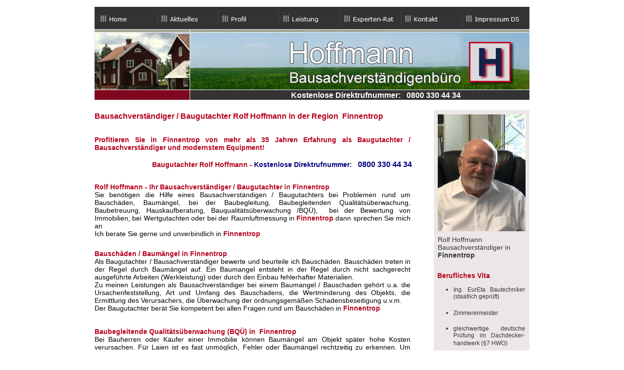

--- FILE ---
content_type: text/html
request_url: https://www.bausachverstaendiger-nrw.de/Finnentrop/finnentrop.html
body_size: 8482
content:

<!DOCTYPE HTML PUBLIC "-//W3C//DTD HTML 4.01 Transitional//EN">
<html>
<head>
<title>Finnentrop NRW Bausachverständiger Baugutachter - Bauexperte</title>
<meta http-equiv="Content-Type" content="text/html; charset=ISO-8859-1">
<meta name="Generator" content="NetObjects (http://NetObjects.com)">
<meta name="Keywords" content="Baugutachter Hoffmann  -  Bausachverständiger, Bauexperte, Baumangel,  Bauschaden, Wasserschaden, Feuchtigkeit, Schimmelbefall, Schimmel, Thermografie, Leckortung, Leckagen, Wertgutachten, Bauberatung,  Baubetreuung, Baubegleitung, Sanierungskonzepte, Sanierung, ">
<meta name="Description" content="Finnentrop Bausachverständigenbüro Hoffmann -  Baugutachter, Bausachverständiger, Bauexperte, Baumangel,  Bauschaden, Wasserschaden, Feuchtigkeit, Schimmelbefall, Schimmel, Thermografie, Leckortung, Leckagen, Wertgutachten, Bauberatung,  Baubetreuung, Baubegleitung, Sanierungskonzepte, Sanierung in Finnentrop">
<script type="text/javascript"><!--

if (screen.width < 600) {

window.location.href = "http://www.bausachverstaendiger-hoffmann-mobil.de/";
}
//-->
</script>
<script type="text/javascript"><!--

if (screen.width < 600) {

window.location.href = "http://www.bausachverstaendiger-hoffmann-mobil.de/";
}
//-->
</script>
<script type="text/javascript" src="../jquery.js">
</script>
<script type="text/javascript" src="../navbars.js">
</script>
<link rel="stylesheet" type="text/css" href="../fusion.css">
<link rel="stylesheet" type="text/css" href="../style.css">
<link rel="stylesheet" type="text/css" href="../site.css">
<style type="text/css" title="NOF_STYLE_SHEET">
<!--
body { margin:0px; text-align: center }
.nof-centerContent { margin:0px auto; text-align: left; width:900px }div#LayoutBereich1LYR { position:relative; background-color: #FFFFFF;  top:0; left:0; width:900px; height:3128px; z-index:1; }
div#Bild4LYR { position:absolute; top:50px; left:0px; width:900px; height:150px; z-index:1 }
div#Bild5LYR { position:absolute; top:0px; left:0px; width:900px; height:50px; z-index:2 }
div#Navigationsleiste1LYR { position:absolute; top:14px; left:8px; width:875px; height:30px; z-index:3 }
div#Tabelle2LYR { position:absolute; top:219px; left:4px; width:648px; height:19px; z-index:4 }
div#LayoutBereich3LYR { position:absolute; top:3089px; left:0px; width:900px; height:39px; z-index:5 }
div#Tabelle105LYR { position:absolute; top:8px; left:20px; width:861px; height:22px; z-index:1 }
div#Tabelle27LYR { position:absolute; top:363px; left:4px; width:648px; height:119px; z-index:6 }
div#Tabelle28LYR { position:absolute; top:660px; left:4px; width:648px; height:119px; z-index:7 }
div#Tabelle29LYR { position:absolute; top:499px; left:4px; width:648px; height:136px; z-index:8 }
div#Tabelle30LYR { position:absolute; top:806px; left:4px; width:648px; height:119px; z-index:9 }
div#Tabelle31LYR { position:absolute; top:951px; left:4px; width:648px; height:119px; z-index:10 }
div#Tabelle61LYR { position:absolute; top:1113px; left:4px; width:648px; height:170px; z-index:11 }
div#Tabelle86LYR { position:absolute; top:1329px; left:4px; width:648px; height:119px; z-index:12 }
div#Tabelle88LYR { position:absolute; top:176px; left:407px; width:485px; height:19px; z-index:13 }
div#Tabelle89LYR { position:absolute; top:1491px; left:4px; width:648px; height:19px; z-index:14 }
div#Tabelle90LYR { position:absolute; top:1884px; left:4px; width:648px; height:21px; z-index:15 }
div#Tabelle91LYR { position:absolute; top:1923px; left:4px; width:650px; height:187px; z-index:16 }
div#Tabelle92LYR { position:absolute; top:1527px; left:4px; width:647px; height:21px; z-index:17 }
div#Tabelle93LYR { position:absolute; top:1566px; left:4px; width:648px; height:289px; z-index:18 }
div#Tabelle94LYR { position:absolute; top:2160px; left:4px; width:650px; height:21px; z-index:19 }
div#Tabelle95LYR { position:absolute; top:2195px; left:4px; width:648px; height:189px; z-index:20 }
div#Tabelle96LYR { position:absolute; top:2966px; left:6px; width:648px; height:19px; z-index:21 }
div#Tabelle97LYR { position:absolute; top:3010px; left:6px; width:648px; height:34px; z-index:22 }
div#Tabelle62LYR { position:absolute; top:2849px; left:6px; width:648px; height:68px; z-index:23 }
div#Tabelle26LYR { position:absolute; top:268px; left:4px; width:648px; height:34px; z-index:24 }
div#Tabelle108LYR { position:absolute; top:318px; left:4px; width:651px; height:19px; z-index:25 }
div#LayoutBereich4LYR { position:absolute; top:216px; left:700px; width:196px; height:2818px; z-index:26 }
div#Tabelle25LYR { position:absolute; top:257px; left:8px; width:181px; height:51px; z-index:1 }
div#Tabelle82LYR { position:absolute; top:1781px; left:8px; width:181px; height:74px; z-index:2 }
div#Tabelle83LYR { position:absolute; top:2168px; left:7px; width:181px; height:98px; z-index:3 }
div#Tabelle85LYR { position:absolute; top:2310px; left:8px; width:181px; height:74px; z-index:4 }
div#Bild27LYR { position:absolute; top:2519px; left:8px; width:180px; height:241px; z-index:5 }
div#Tabelle99LYR { position:absolute; top:332px; left:7px; width:181px; height:17px; z-index:6 }
div#Tabelle100LYR { position:absolute; top:360px; left:0px; width:187px; height:406px; z-index:7 }
div#Tabelle101LYR { position:absolute; top:839px; left:7px; width:181px; height:17px; z-index:8 }
div#Tabelle102LYR { position:absolute; top:871px; left:0px; width:181px; height:364px; z-index:9 }
div#Bild84LYR { position:absolute; top:1326px; left:8px; width:180px; height:112px; z-index:10 }
div#Tabelle103LYR { position:absolute; top:1450px; left:8px; width:181px; height:42px; z-index:11 }
div#Bild96LYR { position:absolute; top:9px; left:8px; width:180px; height:240px; z-index:12 }
div#Bild97LYR { position:absolute; top:1905px; left:8px; width:180px; height:240px; z-index:13 }
div#Tabelle98LYR { position:absolute; top:2776px; left:8px; width:181px; height:28px; z-index:14 }
div#Tabelle84LYR { position:absolute; top:2415px; left:8px; width:181px; height:74px; z-index:15 }
div#Bild98LYR { position:absolute; top:1529px; left:8px; width:180px; height:240px; z-index:16 }
div#Tabelle1LYR { position:absolute; top:2407px; left:5px; width:595px; height:21px; z-index:27 }
div#Tabelle3LYR { position:absolute; top:2440px; left:4px; width:651px; height:365px; z-index:28 }
div#Tabelle113LYR { position:absolute; top:3049px; left:708px; width:181px; height:17px; z-index:29 }
-->
</style>

<script type="text/javascript" src="./finnentrop_nof.js">
</script>
</head>
<body style="background-color: rgb(255,255,255); background-image: none; margin: 0px;" class="nof-centerBody">
  <div align="center">
    <table border="0" cellspacing="0" cellpadding="0">
      <tr>
        <td>
          <table border="0" cellspacing="0" cellpadding="0" width="900">
            <tr valign="top" align="left">
              <td height="10" width="336"><img src="../clearpixel.gif" width="336" height="1" border="0" alt=""></td>
              <td width="211"><img src="../clearpixel.gif" width="211" height="1" border="0" alt=""></td>
              <td width="353"><img src="../clearpixel.gif" width="353" height="1" border="0" alt=""></td>
            </tr>
            <tr valign="top" align="left">
              <td height="3128" colspan="3" width="900">
                <div id="LayoutBereich1LYR" style="background-color: rgb(255,255,255);">
                  <div id="Bild4LYR"><img id="Bild4" height="150" width="900" src="../Hoff-Logo-oben1.jpg" border="0" alt="Finnentrop Baugutachter Bausachverständiger Rolf Hoffmann - Hilfe bei Bauschäden, Baumängel, Baubegleitende Qualitätsüberwachung Baubetreung, Hauskaufberatung, Wertgutachten, Immobilienbewertung, Raumluftmessung in Finnentrop" title="Finnentrop Baugutachter Bausachverständiger Rolf Hoffmann - Hilfe bei Bauschäden, Baumängel, Baubegleitende Qualitätsüberwachung Baubetreung, Hauskaufberatung, Wertgutachten, Immobilienbewertung, Raumluftmessung in Finnentrop"></div>
                  <div id="Bild5LYR"><img id="Bild5" height="50" width="900" src="../Hoff-Fram-oben.jpg" border="0" alt=""></div>
                  <div id="Navigationsleiste1LYR" style="z-index: 1000">
                    <ul id="Navigationsleiste1" style="z-index: 1000; display: none;">
                      <li id="Navigationsschaltflaeche1"><a href="../index.html" title="Home">Home</a></li>
                      <li id="Navigationsschaltflaeche2"><a href="../Aktuelles/aktuelles.html" title="Aktuelles">Aktuelles</a></li>
                      <li id="Navigationsschaltflaeche3"><a href="../Profil/profil.html" title="Profil">Profil</a></li>
                      <li id="Navigationsschaltflaeche4"><a href="../Leistung/leistung.html" title="Leistung">Leistung</a></li>
                      <li id="Navigationsschaltflaeche5"><a href="../Experten-Rat/experten-rat.html" title="Experten-Rat">Experten-Rat</a></li>
                      <li id="Navigationsschaltflaeche6"><a href="../Koln/Kontakt-K/kontakt-k.html" title="Kontakt K">Kontakt</a></li>
                      <li id="Navigationsschaltflaeche7"><a href="../Kontakt/Impressum-DS/impressum-ds.html" title="Impressum DS">Impressum DS</a></li>
                    </ul>
                  </div>
                  <div id="Tabelle2LYR">
                    <table id="Tabelle2" border="0" cellspacing="0" cellpadding="0" width="100%" style="height: 13px;">
                      <tr style="height: 19px;">
                        <td width="648" id="Zelle2">
                          <p style="margin-bottom: 0px;"><b><span style="font-family: Arial,Helvetica,Geneva,Sans-serif; font-size: 16px; color: rgb(181,0,31); font-weight: bold;">Bausachverständiger / Baugutachter Rolf Hoffmann in der Region&nbsp; Finnentrop</span></b></p>
                        </td>
                      </tr>
                    </table>
                  </div>
                  <div id="LayoutBereich3LYR" style="background-color: rgb(192,192,192);">
                    <table border="0" cellspacing="0" cellpadding="0" width="900" id="LayoutBereich3" style="height:39px;">
                      <tr align="left" valign="top">
                        <td>
                          <div id="Tabelle105LYR">
                            <table id="Tabelle105" border="0" cellspacing="0" cellpadding="0" width="100%" style="background-color: rgb(51,51,51); height: 22px;">
                              <tr style="height: 22px;">
                                <td width="861" id="Zelle252">
                                  <p style="text-align: center; margin-bottom: 0px;"><b><span style="font-family: Arial,Helvetica,Geneva,Sans-serif; font-size: 16px; color: rgb(255,255,255); font-weight: bold;">Bausachverständiger / Baugutachter Rolf Hoffmann&nbsp; -&nbsp; Kostenlose Direktrufnummer:&nbsp;&nbsp; 0800 330 44 34&nbsp; </span></b></p>
                                </td>
                              </tr>
                            </table>
                          </div>
                        </td>
                      </tr>
                    </table>
                  </div>
                  <div id="Tabelle27LYR">
                    <table id="Tabelle27" border="0" cellspacing="0" cellpadding="0" width="100%" style="height: 13px;">
                      <tr style="height: 119px;">
                        <td width="648" id="Zelle27">
                          <p style="text-align: justify; margin-bottom: 0px;"><b><span style="font-weight: bold;"><span style="color: rgb(181,0,31);">Rolf Hoffmann - Ihr Bausachverständiger / Baugutachter </span><span style="color: rgb(153,51,51);">in </span><span style="font-family: Arial,Helvetica,Geneva,Sans-serif; color: rgb(181,0,31);">Finnentrop</span></span></b><span style="color: rgb(181,0,31);"><br><span style="color: rgb(0,0,0);">Sie benötigen die Hilfe eines Bausachverständigen / Baugutachters bei Problemen rund um Bauschäden, Baumängel, bei der Baubegleitung, Baubegleitenden Qualitätsüberwachung, Baubetreuung, Hauskaufberatung, Bauqualitätsüberwachung /BQÜ),&nbsp; bei der Bewertung von Immobilien, bei Wertgutachten oder bei der Raumluftmessung in </span></span><b><span style="font-family: Arial,Helvetica,Geneva,Sans-serif; color: rgb(181,0,31); font-weight: bold;">Finnentrop</span></b><span style="color: rgb(181,0,31);"><span style="color: rgb(0,0,0);"> dann sprechen Sie mich an<br>Ich berate Sie gerne und unverbindlich in</span> </span><b><span style="font-family: Arial,Helvetica,Geneva,Sans-serif; color: rgb(181,0,31); font-weight: bold;"> Finnentrop</span></b><span style="color: rgb(181,0,31);"></span></p>
                        </td>
                      </tr>
                    </table>
                  </div>
                  <div id="Tabelle28LYR">
                    <table id="Tabelle28" border="0" cellspacing="0" cellpadding="0" width="100%" style="height: 13px;">
                      <tr style="height: 119px;">
                        <td width="648" id="Zelle28">
                          <p style="text-align: justify; margin-bottom: 0px;"><b><span style="color: rgb(181,0,31); font-weight: bold;">Baubegleitende Qualitätsüberwachung (BQÜ) </span></b><b><span style="font-family: Arial,Helvetica,Geneva,Sans-serif; color: rgb(181,0,31); font-weight: bold;">in&nbsp; Finnentrop</span></b><span style="color: rgb(181,0,31);"><br><span style="color: rgb(0,0,0);">Bei Bauherren oder Käufer einer Immobilie können Baumängel am Objekt später hohe Kosten verursachen. Für Laien ist es fast unmöglich, Fehler oder Baumängel rechtzeitig zu erkennen. Um Risiken für das Auftreten von späteren Baumängeln zu vermeiden, ist eine ständige Baubegleitende Qualitätsüberwachung (BQÜ) durch einen Bausachverständigen erforderlich.<br>Ich als Bausachverständiger führe die BQÜ in</span> </span><b><span style="font-family: Arial,Helvetica,Geneva,Sans-serif; color: rgb(181,0,31); font-weight: bold;">Finnentrop</span></b><span style="color: rgb(163,4,4);"><span style="color: rgb(181,0,31);"> </span><span style="color: rgb(0,0,0);">durch, somit wird die Entstehung von Baumängel frühzeitig verhindert.</span></span></p>
                        </td>
                      </tr>
                    </table>
                  </div>
                  <div id="Tabelle29LYR">
                    <table id="Tabelle29" border="0" cellspacing="0" cellpadding="0" width="100%" style="height: 13px;">
                      <tr style="height: 136px;">
                        <td width="648" id="Zelle29">
                          <p style="text-align: justify; margin-bottom: 0px;"><b><span style="color: rgb(181,0,31); font-weight: bold;">Bauschäden / Baumängel in</span></b><b><span style="font-family: Arial,Helvetica,Geneva,Sans-serif; color: rgb(181,0,31); font-weight: bold;"> Finnentrop<br></span></b><span style="color: rgb(181,0,31);"><span style="color: rgb(0,0,0);">Als Baugutachter / Bausachverständiger bewerte und beurteile ich Bauschäden. Bauschäden treten in der Regel durch Baumängel auf. Ein Baumangel entsteht in der Regel durch nicht sachgerecht ausgeführte Arbeiten (Werkleistung) oder durch den Einbau fehlerhafter Materialien. <br>Zu meinen Leistungen als Bausachverständiger bei einem Baumangel / Bauschaden gehört u.a. die Ursachenfeststellung, Art und Umfang des Bauschadens, die Wertminderung des Objekts, die Ermittlung des Verursachers, die Überwachung der ordnungsgemäßen Schadensbeseitigung u.v.m. <br>Der Baugutachter berät Sie kompetent bei allen Fragen rund um Bauschäden in</span> </span><b><span style="font-family: Arial,Helvetica,Geneva,Sans-serif; color: rgb(181,0,31); font-weight: bold;"> Finnentrop</span></b></p>
                        </td>
                      </tr>
                    </table>
                  </div>
                  <div id="Tabelle30LYR">
                    <table id="Tabelle30" border="0" cellspacing="0" cellpadding="0" width="100%" style="height: 13px;">
                      <tr style="height: 119px;">
                        <td width="648" id="Zelle30">
                          <p style="text-align: justify; margin-bottom: 0px;"><b><span style="color: rgb(181,0,31); font-weight: bold;">Hauskaufberatung </span></b><b><span style="font-family: Arial,Helvetica,Geneva,Sans-serif; color: rgb(181,0,31); font-weight: bold;">in Finnentrop</span></b><span style="color: rgb(181,0,31);"><br><span style="color: rgb(0,0,0); font-weight: normal;">Sie entscheiden sich für den Kauf einer Immobilie, dann ist dies in den meisten Fällen eine Entscheidung von einer großer Tragweite. Im Vorab stellen sich viele Fragen: Ist der Preis der Immobilie angemessen, sind verdeckte Mängel vorhanden, muss die Immobilie modernisiert werden, was kostet ein eventueller Umbau. Ich besichtige mit Ihnen die Immobilie und berate Sie als Bausachverständiger ausführlich bei allen Fragen. Dabei profitieren Sie von meiner 30 jährigen Erfahrung als Bausachverständiger.</span></span></p>
                        </td>
                      </tr>
                    </table>
                  </div>
                  <div id="Tabelle31LYR">
                    <table id="Tabelle31" border="0" cellspacing="0" cellpadding="0" width="100%" style="height: 13px;">
                      <tr style="height: 119px;">
                        <td width="648" id="Zelle31">
                          <p style="text-align: justify; margin-bottom: 0px;"><b><span style="color: rgb(181,0,31); font-weight: bold;">Immobilienbewertung / Wertgutachten <span style="font-family: Arial,Helvetica,Geneva,Sans-serif;">in </span></span></b><b><span style="font-family: Arial,Helvetica,Geneva,Sans-serif; color: rgb(181,0,31); font-weight: bold;">Finnentrop</span></b><span style="color: rgb(181,0,31);"><br><span style="color: rgb(0,0,0);">Beim Verkauf oder Kauf einer Immobilie, sollten Sie immer eine Bewertung der Immobilie durch einen Bausachverständigen durchführen lassen. Der Bausachverständige besichtigt das Objekt und erstellt ein Wertgutachten. Anhand dieses Wertgutachtens gewinnen Sie mehr Sicherheit bei den Verhandlungen mit dem Käufer / Verkäufer, dem Makler oder den Banken.<br>Sie erhalten von mir als Bausachverständiger ein absolut zuverlässiges Wertgutachten der Immobilie.<br></span></span>&nbsp;</p>
                        </td>
                      </tr>
                    </table>
                  </div>
                  <div id="Tabelle61LYR">
                    <table id="Tabelle61" border="0" cellspacing="0" cellpadding="0" width="100%" style="height: 101px;">
                      <tr style="height: auto;">
                        <td width="648" id="Zelle66">
                          <p style="text-align: justify; margin-bottom: 0px;"><b><span style="color: rgb(181,0,31); font-weight: bold;">Schimmel / Schimmelpilze in der Wohnung <span style="font-family: Arial,Helvetica,Geneva,Sans-serif;">in </span></span></b><b><span style="font-family: Arial,Helvetica,Geneva,Sans-serif; color: rgb(181,0,31); font-weight: bold;">Finnentrop</span></b><span style="color: rgb(181,0,31);"><br><span style="color: rgb(0,0,0);">Schimmel oder Schimmelpilze in der Wohnung oder im Haus stellen ein gesundheitliches Risiko dar und können Krankheiten auslösen. Es richt unangenehm und muffig in Ihrer Wohnung? Dies deutet auf einen verdeckten Schimmelbefall hin. Schimmelbefall liegt meistens an zu hoher Luftfeuchtigkeit im Raum. Oberflächlich kann man kleineren&nbsp; Schimmelbefall selbst entfernen. Dabei ist aber zu beachten, dass man Gummihandschuhe anzieht und die Schimmelsporen nicht in Mund oder Nase gelangen. Sitzt der Schimmel tiefer, z.B. im Mauerwerk, kann die Schimmelsanierung nur durch einen Fachmann erfolgen.<br>Die Ursache eines Schimmelbefalls kann in den meisten Fällen nur durch einen Bausachverständigen festgestellt werden.</span></span></p>
                        </td>
                      </tr>
                    </table>
                  </div>
                  <div id="Tabelle86LYR">
                    <table id="Tabelle86" border="0" cellspacing="0" cellpadding="0" width="100%" style="height: 101px;">
                      <tr style="height: 119px;">
                        <td width="648" id="Zelle91">
                          <p style="text-align: justify; margin-bottom: 0px;"><b><span style="color: rgb(181,0,31); font-weight: bold;">Raumluftmessung in Wohnungen </span></b><b><span style="font-family: Arial,Helvetica,Geneva,Sans-serif; color: rgb(181,0,31); font-weight: bold;">in&nbsp; Finnentrop</span></b><span style="color: rgb(181,0,31);"><br><span style="color: rgb(0,0,0);">Die Raumluft in Häusern und Wohnungen kann durch gesundheitsschädliche flüchtige organische Verbindungen belastet sein. Dies sind in den meisten Fällen Kohlenwasserstoffe, Terpene, Alkane,Formaldehyd, Weichmacher, Asbest, Schimmelsporen&nbsp; oder Aldehyde. In Altbauten kann die Raumluft durch gesundheitsschädliche Holzschutzmittel verunreinigt sein. <br>Ich teste Ihre Wohnung auf Schadstoffe, ermittle die Ursache der Verunreinigung und bespreche mit Ihnen die Möglichkeiten der Beseitigung der belasteten Materialien. </span></span></p>
                        </td>
                      </tr>
                    </table>
                  </div>
                  <div id="Tabelle88LYR">
                    <table id="Tabelle88" border="0" cellspacing="0" cellpadding="0" width="100%" style="background-color: rgb(51,51,51); height: 11px;">
                      <tr style="height: 19px;">
                        <td width="485" id="Zelle93">
                          <p style="margin-bottom: 0px;"><b><span style="font-family: Arial,Helvetica,Geneva,Sans-serif; font-size: 16px; color: rgb(255,255,255); font-weight: bold;">Kostenlose Direktrufnummer:&nbsp;&nbsp; 0800 330 44 34&nbsp; </span></b></p>
                        </td>
                      </tr>
                    </table>
                  </div>
                  <div id="Tabelle89LYR">
                    <table id="Tabelle89" border="0" cellspacing="0" cellpadding="0" width="100%" style="height: 11px;">
                      <tr style="height: 19px;">
                        <td width="648" id="Zelle94">
                          <p style="text-align: justify; margin-bottom: 0px;"><b><span style="font-size: 16px; color: rgb(181,0,31); font-weight: bold;">Expertentips eines Bausachverständigen für die Region Finnentrop</span></b><span style="font-family: Arial,Helvetica,Geneva,Sans-serif; color: rgb(181,0,31);"></span></p>
                        </td>
                      </tr>
                    </table>
                  </div>
                  <div id="Tabelle90LYR">
                    <table id="Tabelle90" border="0" cellspacing="0" cellpadding="0" width="100%" style="height: 21px;">
                      <tr style="height: 21px;">
                        <td width="648" id="Zelle237">
                          <p style="margin-bottom: 0px;"><span style="color: rgb(181,0,31);"><b><span style="font-family: Arial,Helvetica,Geneva,Sans-serif; font-weight: bold;">Wärmebrücken dauerhaft schimmelfrei?</span></b></span></p>
                        </td>
                      </tr>
                    </table>
                  </div>
                  <div id="Tabelle91LYR">
                    <table id="Tabelle91" border="0" cellspacing="0" cellpadding="0" width="100%" style="height: 119px;">
                      <tr style="height: auto;">
                        <td width="650" id="Zelle238">
                          <p style="text-align: justify; margin-bottom: 0px;"><span style="font-family: Arial,Helvetica,Geneva,Sans-serif;">Besonders bei gut gedämmten (neu gedämmten) Gebäuden nimmt die Bedeutung von sogenannten Wärmebrücken, wie zum Beispiel an Gebäudeecken, Fensterstürzen oder Fensteranschlüssen zu.<br><br>Da sich eine Taupunktunterschreitung meist nur auf diese wenigen Stellen konzentriert, kann es hier besonders schnell zu Schimmelbefall kommen.<br><br>Mit zunehmendem Dämmstandard sind deshalb genaue Planung und Berechnung von Wärmebrücken unabdingbar um Kondensation und Schimmel dauerhaft zu vermeiden. Sanieren sie sich nicht in die Schimmelfalle und schützen Sie Ihr Gebäude auch nachhaltig vor Feuchtigkeit und Schimmel.<br><br>Hierbei handelt es sich besonders um ein Risiko, welches Altbauten betrifft.</span></p>
                        </td>
                      </tr>
                    </table>
                  </div>
                  <div id="Tabelle92LYR">
                    <table id="Tabelle92" border="0" cellspacing="0" cellpadding="0" width="100%" style="height: 21px;">
                      <tr style="height: 21px;">
                        <td width="647" id="Zelle239">
                          <p style="margin-bottom: 0px;"><span style="color: rgb(181,0,31);"><b><span style="font-family: Arial,Helvetica,Geneva,Sans-serif; font-weight: bold;">Sommerliches Lüften - Feuchte Räume in </span></b></span><b><span style="font-family: Arial,Helvetica,Geneva,Sans-serif; color: rgb(181,0,31); font-weight: bold;">Finnentrop</span></b><b><span style="font-family: Arial,Helvetica,Geneva,Sans-serif; color: rgb(181,0,31); font-weight: bold;">?</span></b></p>
                        </td>
                      </tr>
                    </table>
                  </div>
                  <div id="Tabelle93LYR">
                    <table id="Tabelle93" border="0" cellspacing="0" cellpadding="0" width="100%" style="height: 289px;">
                      <tr style="height: auto;">
                        <td width="648" id="Zelle240">
                          <p style="text-align: justify; margin-bottom: 0px;"><span style="font-family: Arial,Helvetica,Geneva,Sans-serif;">Ausgangssituation in Kellern, Garagen und ähnliche Räumlichkeiten. Besonders im Keller sind diese meistens feucht.<br><br>Gut gemeintes Lüften verschlimmert die Situation noch. Warum?<br><br>Die Außentemperatur ist höher als die Innentemperatur.<br>Durch Lüften kühlt sich die eingeführte Frischluft ab.<br>Die relative Luftfeuchtigkeit steigt.<br>Der Taupunkt wird unterschritten.<br>An den kalten Oberflächen kondensiert die Luft und bildet Wassertropfen.<br><br><b><span style="font-weight: bold;">Fazit:</span></b><br><br>Kühlere Räume nicht bei hohen Außentemperaturen (Tagestemperaturen) lüften.<br><br>Lüften sollte nachts erfolgen &#8211; tagsüber Fenster und Türen geschlossen halten.</span></p>
                        </td>
                      </tr>
                    </table>
                  </div>
                  <div id="Tabelle94LYR">
                    <table id="Tabelle94" border="0" cellspacing="0" cellpadding="0" width="100%" style="height: 21px;">
                      <tr style="height: 21px;">
                        <td width="650" id="Zelle241">
                          <p style="margin-bottom: 0px;"><b><span style="font-family: Arial,Helvetica,Geneva,Sans-serif; color: rgb(181,0,31); font-weight: bold;">Montageschaum</span></b></p>
                        </td>
                      </tr>
                    </table>
                  </div>
                  <div id="Tabelle95LYR">
                    <table id="Tabelle95" border="0" cellspacing="0" cellpadding="0" width="100%" style="height: 99px;">
                      <tr style="height: auto;">
                        <td width="648" id="Zelle242">
                          <p style="text-align: justify;">Beim Hausbau lauern allerlei Gefahren. Doch nicht nur Unfälle zählen zu den Gesundheitsrisiken.<br><br>Wem sein körperliches Wohl am Herzen liegt, sollte auf bestimmte Produkte mit chemischen Inhalten besser verzichten.<br><br>Montageschaum beispielsweise gilt als praktisch, um Hohlräume abzudichten - ist aber leider schädlich.</p>
                          <p style="text-align: justify; margin-bottom: 0px;">Eine Untersuchung von ,,Öko-Test&#8221; ergab, dass Montageschäume Diphenmylmethan-4,4-diisocyanat, abgekürzt MDI enthalten, welches im Verdacht steht, Krebs zu verursachen.<br><br>Anmerkung ist zum Abdichten von Hohlräumen auch energetisch nur bedingt geeignet.</p>
                        </td>
                      </tr>
                    </table>
                  </div>
                  <div id="Tabelle96LYR">
                    <table id="Tabelle96" border="0" cellspacing="0" cellpadding="0" width="100%" style="height: 13px;">
                      <tr style="height: 19px;">
                        <td width="648" id="Zelle243">
                          <p style="margin-bottom: 0px;"><b><span style="font-family: Arial,Helvetica,Geneva,Sans-serif; font-size: 16px; color: rgb(181,0,31); font-weight: bold;">Bausachverständiger Baugutachter Rolf Hoffmann in der Region Finnentrop</span></b></p>
                        </td>
                      </tr>
                    </table>
                  </div>
                  <div id="Tabelle97LYR">
                    <table id="Tabelle97" border="0" cellspacing="0" cellpadding="0" width="100%" style="height: 13px;">
                      <tr style="height: 34px;">
                        <td width="648" id="Zelle244">
                          <p style="text-align: justify; margin-bottom: 0px;"><b><span style="font-family: Arial,Helvetica,Geneva,Sans-serif; font-weight: bold;"><span style="color: rgb(181,0,31);"><span style="color: rgb(0,0,0); font-weight: normal;">Profitieren Sie in </span> Finnentrop</span> <span style="font-weight: normal;">von mehr als 35 Jahren Erfahrung als Baugutachter / Bausachverständiger und modernstem Equipment!</span></span></b></p>
                        </td>
                      </tr>
                    </table>
                  </div>
                  <div id="Tabelle62LYR">
                    <table id="Tabelle62" border="0" cellspacing="0" cellpadding="0" width="100%" style="height: 48px;">
                      <tr style="height: 68px;">
                        <td width="648" id="Zelle67">
                          <p style="text-align: justify; margin-bottom: 0px;"><b><span style="font-weight: bold;"><span style="font-family: Arial,Helvetica,Geneva,Sans-serif; color: rgb(181,0,31);">Finnentrop</span><span style="font-weight: normal;"> mit der Postleitzahl 57482 gehört zum Regierungsbezirk Arnsberg im Bundesland Nordrhein-Westfalen NRW. </span><span style="color: rgb(181,0,31);"> <span style="font-family: Arial,Helvetica,Geneva,Sans-serif;">Finnentrop</span></span><span style="font-weight: normal;"> hat ca. 19500 Einwohner und eine Fläche von ca. 72 qkm. </span><span style="color: rgb(181,0,31);"> <span style="font-family: Arial,Helvetica,Geneva,Sans-serif;">Finnentrop</span></span><span style="font-family: Arial,Helvetica,Geneva,Sans-serif; color: rgb(181,0,31);"> </span> <span style="font-weight: normal;">gehört zum Kreis Olpe. Nachbarorte sind Attendorn, Schmallenberg, Hilchenbach, Kreuztal, Freudenberg, Gummersbach, Meinerzhagen, Lüdenscheid, Plettenberg, Olpe, Drolshagen</span></span></b></p>
                        </td>
                      </tr>
                    </table>
                  </div>
                  <div id="Tabelle26LYR">
                    <table id="Tabelle26" border="0" cellspacing="0" cellpadding="0" width="100%" style="height: 13px;">
                      <tr style="height: 34px;">
                        <td width="648" id="Zelle26">
                          <p style="text-align: justify; margin-bottom: 0px;"><b><span style="font-family: Arial,Helvetica,Geneva,Sans-serif; color: rgb(181,0,31); font-weight: bold;">Profitieren Sie in Finnentrop von mehr als 35 Jahren Erfahrung als Baugutachter / Bausachverständiger und modernstem Equipment!</span></b></p>
                        </td>
                      </tr>
                    </table>
                  </div>
                  <div id="Tabelle108LYR">
                    <table id="Tabelle108" border="0" cellspacing="0" cellpadding="0" width="100%" style="height: 12px;">
                      <tr style="height: 19px;">
                        <td width="651" id="Zelle255">
                          <p style="text-align: right; margin-bottom: 0px;"><b><span style="font-family: Arial,Helvetica,Geneva,Sans-serif; color: rgb(181,0,31); font-weight: bold;">Baugutachter Rolf Hoffmann -</span></b> <b><span style="font-family: Arial,Helvetica,Geneva,Sans-serif; font-size: 16px; color: rgb(0,0,128); font-weight: bold;"><span style="font-size: 14px;">Kostenlose Direktrufnummer:</span>&nbsp;&nbsp; 0800 330 44 34 </span></b></p>
                        </td>
                      </tr>
                    </table>
                  </div>
                  <div id="LayoutBereich4LYR" style="background-color: rgb(235,231,231);">
                    <table border="0" cellspacing="0" cellpadding="0" width="196" id="LayoutBereich4" style="height:2818px;">
                      <tr align="left" valign="top">
                        <td>
                          <div id="Tabelle25LYR">
                            <table id="Tabelle25" border="0" cellspacing="0" cellpadding="0" width="100%" style="height: 35px;">
                              <tr style="height: 51px;">
                                <td width="181" id="Zelle25">
                                  <p style="text-align: left; margin-bottom: 0px;"><b><span style="font-family: Arial,Helvetica,Geneva,Sans-serif; font-size: 16px; font-weight: bold;"><span style="font-size: 14px;"><span style="font-weight: normal;">Rolf Hoffmann<br>Bausachverständiger in</span><br>Finnentrop</span></span></b></p>
                                </td>
                              </tr>
                            </table>
                          </div>
                          <div id="Tabelle82LYR">
                            <table id="Tabelle82" border="0" cellspacing="0" cellpadding="0" width="100%" style="height: 74px;">
                              <tr style="height: 74px;">
                                <td width="181" id="Zelle87">
                                  <p style="text-align: left; margin-bottom: 0px;"><b><span style="font-family: Arial,Helvetica,Geneva,Sans-serif; font-size: 16px; font-weight: bold;"><span style="font-size: 12px; font-weight: normal;">Schwächung der Wärmedämmung - hier ist der Bauschaden schon vorprogrammiert!</span></span></b></p>
                                </td>
                              </tr>
                            </table>
                          </div>
                          <div id="Tabelle83LYR">
                            <table id="Tabelle83" border="0" cellspacing="0" cellpadding="0" width="100%" style="height: 74px;">
                              <tr style="height: 98px;">
                                <td width="181" id="Zelle88">
                                  <p style="text-align: left; margin-bottom: 0px;"><b><span style="font-family: Arial,Helvetica,Geneva,Sans-serif; font-size: 16px; font-weight: bold;"><span style="font-size: 12px; font-weight: normal;">Offene Fugen im Mauerwerksverband und an den Anschlüssen der Dämmelemente&nbsp; - festgestellt bei einer Baubegleitenden Qualitätsüberwachung (BQÜ) in <b><span style="font-weight: bold;">Finnentrop</span></b></span></span></b></p>
                                </td>
                              </tr>
                            </table>
                          </div>
                          <div id="Tabelle85LYR">
                            <table id="Tabelle85" border="0" cellspacing="0" cellpadding="0" width="100%" style="height: 74px;">
                              <tr style="height: 74px;">
                                <td width="181" id="Zelle90">
                                  <p style="text-align: left; margin-bottom: 0px;"><b><span style="font-family: Arial,Helvetica,Geneva,Sans-serif; font-size: 16px; font-weight: bold;"><span style="font-size: 12px; font-weight: normal;">Rolf Hoffmann - Baubegleitende Qualitätssicherung beim Hausbau bei der Bauausführung und der Bauleitung in <b><span style="font-weight: bold;">Finnentrop</span></b></span></span></b></p>
                                </td>
                              </tr>
                            </table>
                          </div>
                          <div id="Bild27LYR"><img id="Bild27" height="241" width="180" src="../Gal-13a_2.jpg" border="0" alt="Finnentrop Baugutachter Bausachverständiger Rolf Hoffmann - Hilfe bei Bauschäden, Baumängel, Baubegleitende Qualitätsüberwachung Baubetreung, Hauskaufberatung, Wertgutachten, Immobilienbewertung, Raumluftmessung in Finnentrop" title="Finnentrop Baugutachter Bausachverständiger Rolf Hoffmann - Hilfe bei Bauschäden, Baumängel, Baubegleitende Qualitätsüberwachung Baubetreung, Hauskaufberatung, Wertgutachten, Immobilienbewertung, Raumluftmessung in Finnentrop"></div>
                          <div id="Tabelle99LYR">
                            <table id="Tabelle99" border="0" cellspacing="0" cellpadding="0" width="100%" style="height: 2px;">
                              <tr style="height: 17px;">
                                <td width="181" id="Zelle246">
                                  <p style="text-align: justify; margin-bottom: 0px;"><b><span style="font-family: Arial,Helvetica,Geneva,Sans-serif; font-size: 16px; font-weight: bold;"><span style="font-size: 14px; color: rgb(181,0,31);">Berufliches Vita</span></span></b></p>
                                </td>
                              </tr>
                            </table>
                          </div>
                          <div id="Tabelle100LYR">
                            <table id="Tabelle100" border="0" cellspacing="0" cellpadding="0" width="100%" style="height: 42px;">
                              <tr style="height: 406px;">
                                <td width="187" id="Zelle247">
                                  <ul>
                                    <li style="text-align: justify;"><span style="font-family: Arial,Helvetica,Geneva,Sans-serif; font-size: 12px; font-weight: normal;">Ing. EurEta Bautechniker (staatlich geprüft)<br></span>&nbsp;</li>
                                    <li style="text-align: justify;"><span style="font-family: Arial,Helvetica,Geneva,Sans-serif; font-size: 12px; font-weight: normal;">Zimmerermeister<br></span>&nbsp;</li>
                                    <li style="text-align: justify;"><span style="font-family: Arial,Helvetica,Geneva,Sans-serif; font-size: 12px; font-weight: normal;">gleichwertige deutsche Prüfung im Dachdecker- handwerk (§7 HWO)<br></span>&nbsp;</li>
                                    <li style="text-align: justify;"><span style="font-family: Arial,Helvetica,Geneva,Sans-serif;"><span style="font-size: 12px; font-weight: normal;"></span><span style="font-size: 12px; font-weight: normal;">gleichwertige deutsche Prüfung im Maurer- handwerk (§7 HWO)<br></span></span>&nbsp;</li>
                                    <li style="text-align: justify;"><span style="font-family: Arial,Helvetica,Geneva,Sans-serif; font-size: 12px; font-weight: normal;">gleichwertige deutsche Prüfung im Betonbauer- handwerk (§7 HWO)<br></span>&nbsp;</li>
                                    <li style="text-align: justify;"><span style="font-family: Arial,Helvetica,Geneva,Sans-serif; font-size: 12px; font-weight: normal;">zertifizierter Sachverständiger für Bauschäden<br></span>&nbsp;</li>
                                    <li style="text-align: justify;"><span style="font-family: Arial,Helvetica,Geneva,Sans-serif; font-size: 12px; font-weight: normal;">zertifizierter Sachverständiger für Bewertung von bebauten und unbebauten Grundstücken<br></span>&nbsp;</li>
                                    <li style="text-align: justify; margin-bottom: 0px;"><span style="font-family: Arial,Helvetica,Geneva,Sans-serif;"><span style="font-size: 12px; font-weight: normal;">zertifiziert für Haftpflichtschäden</span><span style="font-size: 12px; font-weight: normal;"></span><b><span style="font-size: 16px; font-weight: bold;"></span></b></span></li>
                                  </ul>
                                </td>
                              </tr>
                            </table>
                          </div>
                          <div id="Tabelle101LYR">
                            <table id="Tabelle101" border="0" cellspacing="0" cellpadding="0" width="100%" style="height: 2px;">
                              <tr style="height: 17px;">
                                <td width="181" id="Zelle248">
                                  <p style="text-align: justify; margin-bottom: 0px;"><b><span style="font-family: Arial,Helvetica,Geneva,Sans-serif; font-size: 16px; font-weight: bold;"><span style="font-size: 14px; color: rgb(181,0,31);">Erfahrung</span></span></b></p>
                                </td>
                              </tr>
                            </table>
                          </div>
                          <div id="Tabelle102LYR">
                            <table id="Tabelle102" border="0" cellspacing="0" cellpadding="0" width="100%" style="height: 364px;">
                              <tr style="height: 364px;">
                                <td width="181" id="Zelle249">
                                  <ul>
                                    <li style="text-align: justify;"><span style="font-family: Arial,Helvetica,Geneva,Sans-serif; font-size: 12px;">Lehrbeauftragter für die Bereiche Bauphysik, Baukonstruktion, Bauwerksdiagnostik&nbsp; u.a. von HWK Berlin, Dresden, Leipzig, BFS&nbsp; Kassel <br></span>&nbsp;</li>
                                    <li style="text-align: justify;"><span style="font-family: Arial,Helvetica,Geneva,Sans-serif;"><span style="font-size: 12px;">Gerichtsgutachter für die Amts-, Land- und Oberlandgerichte</span><span style="font-size: 12px; font-weight: normal;"><br></span><span style="font-size: 12px; font-weight: normal;"><br></span></span>&nbsp;</li>
                                    <li style="text-align: justify;"><span style="font-family: Arial,Helvetica,Geneva,Sans-serif; font-size: 12px; font-weight: normal;">Sachverständiger für Schäden an Gebäuden<br></span>&nbsp;</li>
                                    <li style="text-align: justify;"><span style="font-family: Arial,Helvetica,Geneva,Sans-serif; font-size: 12px; font-weight: normal;">Bewertung von bebauten und unbebauten grundstücken<br></span>&nbsp;</li>
                                    <li style="text-align: justify;"><span style="font-family: Arial,Helvetica,Geneva,Sans-serif; font-size: 12px; font-weight: normal;">Erfahrung als Bausachverständiger seit 1978</span></li>
                                    <li style="text-align: justify; margin-bottom: 0px;"><span style="font-family: Arial,Helvetica,Geneva,Sans-serif;"><span style="font-size: 12px; font-weight: normal;">Erstellen von Schiedsgutachten zur Vermeidung von Gerichtsprozessen</span></span></li>
                                  </ul>
                                </td>
                              </tr>
                            </table>
                          </div>
                          <div id="Bild84LYR"><a href="https://www.youtube.com/channel/UCgTUktk5_Wx6wv4S6Wog6pQ" target="_blank"><img id="Bild84" height="112" width="180" src="../Unbenannt_1.png" border="0" alt="Finnentrop Baugutachter Bausachverständiger Rolf Hoffmann - Hilfe bei Bauschäden, Baumängel, Baubegleitende Qualitätsüberwachung Baubetreung, Hauskaufberatung, Wertgutachten, Immobilienbewertung, Raumluftmessung in Finnentrop" title="Finnentrop Baugutachter Bausachverständiger Rolf Hoffmann - Hilfe bei Bauschäden, Baumängel, Baubegleitende Qualitätsüberwachung Baubetreung, Hauskaufberatung, Wertgutachten, Immobilienbewertung, Raumluftmessung in Finnentrop"></a></div>
                          <div id="Tabelle103LYR">
                            <table id="Tabelle103" border="0" cellspacing="0" cellpadding="0" width="100%" style="height: 24px;">
                              <tr style="height: 42px;">
                                <td width="181" id="Zelle250">
                                  <p style="text-align: left; margin-bottom: 0px;"><b><span style="font-family: Arial,Helvetica,Geneva,Sans-serif; font-size: 16px; font-weight: bold;"><span style="font-size: 12px; font-weight: normal;">Besuchen Sie den Kanal von Bausachverständiger Rolf Hoffmann bei YouTube</span></span></b></p>
                                </td>
                              </tr>
                            </table>
                          </div>
                          <div id="Bild96LYR"><img id="Bild96" height="240" width="180" src="../RolfHoffmannFoto_1.jpg" border="0" alt="Finnentrop Baugutachter Bausachverständiger Rolf Hoffmann - Hilfe bei Bauschäden, Baumängel, Baubegleitende Qualitätsüberwachung Baubetreung, Hauskaufberatung, Wertgutachten, Immobilienbewertung, Raumluftmessung in Finnentrop" title="Finnentrop Baugutachter Bausachverständiger Rolf Hoffmann - Hilfe bei Bauschäden, Baumängel, Baubegleitende Qualitätsüberwachung Baubetreung, Hauskaufberatung, Wertgutachten, Immobilienbewertung, Raumluftmessung in Finnentrop"></div>
                          <div id="Bild97LYR"><img id="Bild97" height="240" width="180" src="../Masstoleranz_1.jpg" border="0" alt="Finnentrop Baugutachter Bausachverständiger Rolf Hoffmann - Hilfe bei Bauschäden, Baumängel, Baubegleitende Qualitätsüberwachung Baubetreung, Hauskaufberatung, Wertgutachten, Immobilienbewertung, Raumluftmessung in Finnentrop" title="Finnentrop Baugutachter Bausachverständiger Rolf Hoffmann - Hilfe bei Bauschäden, Baumängel, Baubegleitende Qualitätsüberwachung Baubetreung, Hauskaufberatung, Wertgutachten, Immobilienbewertung, Raumluftmessung in Finnentrop"></div>
                          <div id="Tabelle98LYR">
                            <table id="Tabelle98" border="0" cellspacing="0" cellpadding="0" width="100%" style="height: 27px;">
                              <tr style="height: 28px;">
                                <td width="181" id="Zelle245">
                                  <p style="text-align: left; margin-bottom: 0px;"><b><span style="font-family: Arial,Helvetica,Geneva,Sans-serif; font-size: 16px; font-weight: bold;"><span style="font-size: 12px; font-weight: normal;">Raumluftuntersuchung eines Geschäftsraumes in <b><span style="font-weight: bold;">Finnentrop</span></b></span></span></b></p>
                                </td>
                              </tr>
                            </table>
                          </div>
                          <div id="Tabelle84LYR">
                            <table id="Tabelle84" border="0" cellspacing="0" cellpadding="0" width="100%" style="height: 74px;">
                              <tr style="height: 74px;">
                                <td width="181" id="Zelle89">
                                  <p style="text-align: left; margin-bottom: 0px;"><b><span style="font-family: Arial,Helvetica,Geneva,Sans-serif; font-size: 16px; font-weight: bold;"><span style="font-size: 12px; font-weight: normal;">Rolf Hoffmann - Bausach- verständiger / Baugutachter für die Feststellung und Beurteilung von Baumängel / Bauschäden an Gebäuden in <b><span style="font-weight: bold;">Finnentrop</span></b></span></span></b></p>
                                </td>
                              </tr>
                            </table>
                          </div>
                          <div id="Bild98LYR"><img id="Bild98" height="240" width="180" src="../Waermedaemmung_1.jpg" border="0" alt="Finnentrop Baugutachter Bausachverständiger Rolf Hoffmann - Hilfe bei Bauschäden, Baumängel, Baubegleitende Qualitätsüberwachung Baubetreung, Hauskaufberatung, Wertgutachten, Immobilienbewertung, Raumluftmessung in Finnentrop" title="Finnentrop Baugutachter Bausachverständiger Rolf Hoffmann - Hilfe bei Bauschäden, Baumängel, Baubegleitende Qualitätsüberwachung Baubetreung, Hauskaufberatung, Wertgutachten, Immobilienbewertung, Raumluftmessung in Finnentrop"></div>
                        </td>
                      </tr>
                    </table>
                  </div>
                  <div id="Tabelle1LYR">
                    <table id="Tabelle1" border="0" cellspacing="0" cellpadding="0" width="100%" style="height: 21px;">
                      <tr style="height: 21px;">
                        <td width="595" id="Zelle1">
                          <p style="margin-bottom: 0px;"><b><span style="font-family: Arial,Helvetica,Geneva,Sans-serif; color: rgb(153,51,51); font-weight: bold;">Fußbodenheizung und Parkett?</span></b></p>
                        </td>
                      </tr>
                    </table>
                  </div>
                  <div id="Tabelle3LYR">
                    <table id="Tabelle3" border="0" cellspacing="0" cellpadding="0" width="100%" style="height: 365px;">
                      <tr style="height: 365px;">
                        <td width="651" id="Zelle3">
                          <p><span style="font-family: Arial,Helvetica,Geneva,Sans-serif;">Eine Fußbodenheizung ist heute als Flächenheizung im Rahmen des energiesparenden Bauens und der Ausnutzung aller Energieressourcen als eine ideale Lösung anzusehen. Sie kann von Solaranlagen gespeist werden. </span></p>
                          <p><span style="font-family: Arial,Helvetica,Geneva,Sans-serif;">Gemäß DIN EN 1264 kann eine Fußbodenheizung in einer Temperatur von +29°C bis +35°C betrieben werden. Dies bedeutet, dass, wenn eine gewünschte Raumtemperatur von +20°C bis +22°C erreicht werden soll, an der Oberkante Estrich durchaus Temperaturen von +28°C/29°C vorhanden sind. </span></p>
                          <p><span style="font-family: Arial,Helvetica,Geneva,Sans-serif;">Verschiedene Parketthersteller haben hierauf reagiert und in ihren technischen Bedingungen ausgeschlossen, dass Temperaturen über 26°C unterhalb des Parketts vorhanden sein dürfen und somit eine Haftungsübernahme ausgeschlossen. Dies wird von einigen Parkettherstellern &#8211; nicht von allen - so praktiziert. </span></p>
                          <p><span style="font-family: Arial,Helvetica,Geneva,Sans-serif;">Daher ist es für den Nutzer wichtig, dass im Beratungsgespräch die Nutzungsbedingungen und das entsprechende Produkt-Datenblatt geprüft werden. Die Temperaturbedingungen müssten dann überprüft werden, da ansonsten keine Gewährleistung besteht. </span></p>
                          <p style="margin-bottom: 0px;"><span style="font-family: Arial,Helvetica,Geneva,Sans-serif;">Vorgenanntes ist auch insbesondere bei Bauträger-Verträgen abzuklären. Hier heißt es oft global „Fußbodenheizung mit wahlweise Parkett&#8220;. Hier ist im Vorfeld abzuklären, ob das gewählte Parkett oder vom Bauträger vorgegebene Parkett auch die zuzusichernden Eigenschaften des Herstellers hat und entsprechend geeignet ist.</span></p>
                        </td>
                      </tr>
                    </table>
                  </div>
                  <div id="Tabelle113LYR">
                    <table id="Tabelle113" border="0" cellspacing="0" cellpadding="0" width="100%" style="height: 10px;">
                      <tr style="height: 17px;">
                        <td width="181" id="Zelle260">
                          <p style="text-align: center; margin-bottom: 0px;"><a href="../Wenden/wenden.html"><span style="font-size: 12px;">&lt;&lt;&lt;&lt;</span></a><span style="font-size: 12px;">&nbsp;&nbsp;&nbsp;&nbsp;&nbsp;&nbsp;&nbsp;&nbsp;&nbsp; </span><a href="../Hilchenbach/hilchenbach.html"><span style="font-size: 12px;">&gt;&gt;&gt;&gt;</span></a></p>
                        </td>
                      </tr>
                    </table>
                  </div>
                </div>
              </td>
            </tr>
            <tr valign="top" align="left">
              <td colspan="3" height="22"></td>
            </tr>
            <tr valign="top" align="left">
              <td></td>
              <td width="211" id="Text1" class="TextObject">
                <p style="margin-bottom: 0px;">&nbsp;</p>
              </td>
              <td></td>
            </tr>
          </table>
        </td>
      </tr>
    </table>
  </div>
</body>
</html>
 

--- FILE ---
content_type: application/javascript
request_url: https://www.bausachverstaendiger-nrw.de/Finnentrop/finnentrop_nof.js
body_size: 413
content:
// Begin Navigation Bars
var ButtonsImageMapping = [];
ButtonsImageMapping["Navigationsleiste1"] = {
	"Navigationsschaltflaeche1" : { image: "../Home_NHoff-Sch01-kl_1.jpg", rollover: "../Home_NRHoff-Sch02-kl_1.jpg", w: 125, h: 30 },
	"Navigationsschaltflaeche2" : { image: "../Aktuelles_NHoff-Sch01-kl_1.jpg", rollover: "../Aktuelles_NRHoff-Sch02-kl_1.jpg", w: 125, h: 30 },
	"Navigationsschaltflaeche3" : { image: "../Profil_NHoff-Sch01-kl_1.jpg", rollover: "../Profil_NRHoff-Sch02-kl_1.jpg", w: 125, h: 30 },
	"Navigationsschaltflaeche4" : { image: "../Leistung_NHoff-Sch01-kl_1.jpg", rollover: "../Leistung_NRHoff-Sch02-kl_1.jpg", w: 125, h: 30 },
	"Navigationsschaltflaeche5" : { image: "../Experten-Rat_NHoff-Sch01-kl_1.jpg", rollover: "../Experten-Rat_NRHoff-Sch02-kl_1.jpg", w: 125, h: 30 },
	"Navigationsschaltflaeche6" : { image: "../Kontakt_NHoff-Sch01-kl_1.jpg", rollover: "../Kontakt_NRHoff-Sch02-kl_1.jpg", w: 125, h: 30 },
	"Navigationsschaltflaeche7" : { image: "../Impressum-DS_NHoff-Sch01-kl.jpg", rollover: "../Impressum-DS_NRHoff-Sch02-kl.jpg", w: 125, h: 30 }
};

$(document).ready(function(){
	$.fn.nofNavBarOptions({ navBarId: "Navigationsleiste1", rollover: true, autoClose: false });
	$("#Navigationsleiste1").nofNavBar({isMain: true, orientation: "horizontal" });
	$("#Navigationsleiste1 ul").hide();
});


// End Navigation Bars

